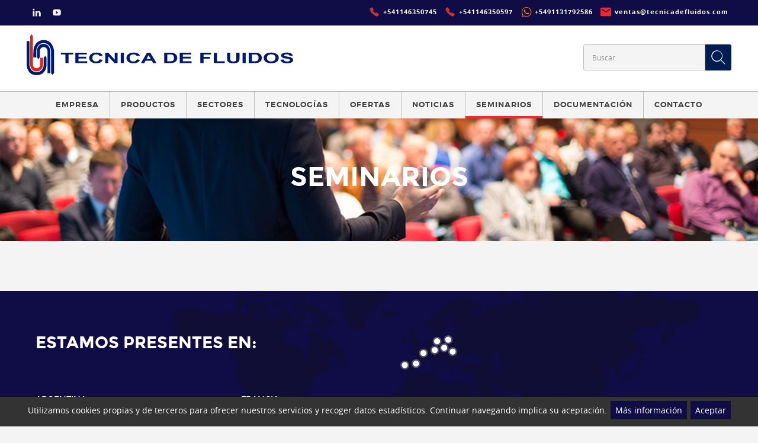

--- FILE ---
content_type: text/html; charset=UTF-8
request_url: https://www.tecnicadefluidos.com/seminarios
body_size: 8012
content:

<!DOCTYPE html>
<html lang="es">

<head>

	<meta charset="UTF-8">
<meta content="width=device-width, initial-scale=1.0, minimum-scale=1" name="viewport">
<base href="https://www.tecnicadefluidos.com" />

<link rel="canonical" href="https://www.tecnicadefluidos.com/seminarios" />

<link rel="alternate" href="https://www.tecnicadefluidos.com/seminarios" hreflang="es-ar" />
<link rel="alternate" href="https://www.tecnicadefluidos.com/seminarios" hreflang="es-bo" />
<link rel="alternate" href="https://www.tecnicadefluidos.com/seminarios" hreflang="es-py" />
<link rel="alternate" href="https://www.tecnicadefluidos.com/seminarios" hreflang="es-uy" />

<link rel="apple-touch-icon" sizes="180x180" href="/apple-touch-icon.png">
<link rel="icon" type="image/png" sizes="32x32" href="/favicon-32x32.png">
<link rel="icon" type="image/png" sizes="16x16" href="/favicon-16x16.png">
<link rel="manifest" href="/manifest.json">
<link rel="mask-icon" href="/safari-pinned-tab.svg">
<meta name="theme-color" content="#ffffff">

<title>Seminarios sobre bombas | Técnica de Fluidos</title>
<meta name="keywords" content="" />
<meta name="description" content="En esta sección encontrarás información sobre los seminarios que en Técnica de Fluidos organizamos sobre temas relacionados con los equipos de bombeo" />

<!-- Metas Open Graph -->
<link rel="image_src" href="https://www.tecnicadefluidos.com//share.jpg" />
<meta property="og:image" content="https://www.tecnicadefluidos.com//share.jpg"/>
<meta property="og:image:type" content="image/jpeg" />
<meta property="og:image:width" content="200" />
<meta property="og:image:height" content="200" />
<meta property="og:url" content="https://www.tecnicadefluidos.com/seminarios" />
<meta property="og:title" content="Seminarios sobre bombas | Técnica de Fluidos" />
<meta property="og:description" content="En esta sección encontrarás información sobre los seminarios que en Técnica de Fluidos organizamos sobre temas relacionados con los equipos de bombeo" />

<!-- Metas Facebook -->

<!-- Twitter Card data -->
<meta name="twitter:title" content="Seminarios sobre bombas | Técnica de Fluidos">
<meta name="twitter:description" content="En esta sección encontrarás información sobre los seminarios que en Técnica de Fluidos organizamos sobre temas relacionados con los equipos de bombeo">
<meta name="twitter:image" content="https://www.tecnicadefluidos.com//share.jpg">

<link href="css/layout.min.css" rel="stylesheet" type="text/css" media="screen" />
<link href="css/print.css" rel="stylesheet" media="print">
<link href="css/utils/lite-yt-embebed.css" rel="stylesheet" type="text/css" />

<script src="js/jquery-3.1.1.min.js" type="text/javascript"></script>
<script src="js/functions.js" type="text/javascript"></script> <!-- Cargamos nuestros scripts generales -->

<!--[if lt IE 9]>
    <script src="js/html5.js"></script>
<![endif]-->

<script type='text/javascript' src='//platform-api.sharethis.com/js/sharethis.js#property=5accdd3e3368f4001495b6b7&product=social-ab' async='async'></script>


<!-- Google Tag Manager -->
<script>(function(w,d,s,l,i){w[l]=w[l]||[];w[l].push({'gtm.start':
new Date().getTime(),event:'gtm.js'});var f=d.getElementsByTagName(s)[0],
j=d.createElement(s),dl=l!='dataLayer'?'&l='+l:'';j.async=true;j.src=
'https://www.googletagmanager.com/gtm.js?id='+i+dl;f.parentNode.insertBefore(j,f);
})(window,document,'script','dataLayer','GTM-P5CPFKV');</script>
<!-- End Google Tag Manager -->

<script type="application/ld+json">
{
    "@context": "http://schema.org",
    "@type": "WebSite",
    "url": "https://www.tecnicadefluidos.com",
    "potentialAction": {
        "@type": "SearchAction",
        "target": "https://www.tecnicadefluidos.com/resultado-busqueda?keywords={search_term_string}",
        "query-input": "required name=search_term_string"
    }
}
</script>
    <script src="https://www.google.com/recaptcha/api.js" async defer></script>

<!-- Global site tag (gtag.js) - Google Ads: 605871467 -->
<script async src="https://www.googletagmanager.com/gtag/js?id=AW-605871467"></script> 
<script> window.dataLayer = window.dataLayer || []; function gtag(){dataLayer.push(arguments);} gtag('js', new Date()); gtag('config', 'AW-605871467'); </script> 
</head>

<body class="es noticias">


<!-- Google Tag Manager (noscript) -->
<noscript><iframe src="https://www.googletagmanager.com/ns.html?id=GTM-P5CPFKV"
height="0" width="0" style="display:none;visibility:hidden"></iframe></noscript>
<!-- End Google Tag Manager (noscript) -->


	<div id="cookies_msg_subwrapper">
       Utilizamos cookies propias y de terceros para ofrecer nuestros servicios y recoger datos estadísticos. Continuar navegando implica su aceptación.       <a href="cookies" title="política de cookies">Más información</a>
       <span id="cookies" class="cookies_msg_button" >Aceptar</span>
    </div>


<header>

<!-- Logo -->
<div id="logo-wrapper">
	<div class="container">
    	<div id="logo">
			<a href="index.html" title="Un solo proveedor para múltiples soluciones">
				<img src="images/logos/logo.svg" alt="Un solo proveedor para múltiples soluciones" loading="eager" fetchpriority="high" />
			</a>
		</div>
	</div>
</div>
<!-- Logo -->


<!-- Main navigation -->
<div id="main-navigation">

	<span class="menu-icon"></span>

	<div class="main-navigation-content">

		<div class="container">
		
			<div class="phone visible-md-block visible-lg-block">
				<ul class="list-inline">
					<li><a href="tel:+541146350745
"><span class="icon-phone">+541146350745
</span></a></li>
					<li><a href="tel:+541146350597"><span class="icon-phone">+541146350597</span></a></li>
					<li><a href="https://wa.me/+5491131792586" class="icon-whatsapp">+5491131792586<span></span></a></li>
					<li><a href="mailto:ventas@tecnicadefluidos.com?subject=Solicitud%20de%20Información%20-%20Web%20Técnica%20de%20Fluidos"><span class="icon-email">ventas@tecnicadefluidos.com</span></a></li>
				</ul>
			</div>

			<form action="resultado-busqueda" method="get" id="search-form" class="col-xs-12 col-sm-6 col-md-4 nopadding"> 
			    <input name="keywords" id="keywords" type="text" placeholder="Buscar"/>
			    <input type="submit" value="Buscar">
			</form> 

		</div>

		<nav id="nav"><ul>   	

   	<li class="toggleMobile ">
		<span>Empresa</span>
		<ul class="megamenu">
			
<li class="tab-btn "><a href="empresa-tecnica-de-fluidos" title="Un solo proveedor para múltiples soluciones">Técnica de Fluidos</a></li>

<li class="teb-btn "><a href="servicios" title="SAT">Servicios</a></li>


<li class="tab-btn "><a href="especialistas" title="productores de bombas neumáticas">Compromiso</a></li>
<li class="tab-btn "><a href="historia-tecnica-de-fluidos" title="Expertos bombas industriales">Historia</a></li>
<li class="tab-btn "><a href="empresa-tdf-group" title="especialistas en bombas sanitarias">TDF Group</a></li>
<li class="tab-btn "><a href="trabajar-en-tecnica-de-fluidos" title="Trabaje con nosotros">Empleo</a></li>
		</ul>
   	</li>

	<li class="toggleMobile ">
		<span>Productos</span>
		<ul class="megamenu">
			<li>
				<a href="equipos-bombas-industriales-fluidos"  title="Productos por marca | TDF Latinoamérica">Productos</a>
			</li>
			<li><a href="equipos-de-bombeo-por-marca-c-5-es" title="Equipos de bombeo">Equipos de bombeo</a><ul class="clearfix"><li><a href="bombas-dosificadoras-sturdos-c-107-es" title="STURDOS">STURDOS</a></li><li><a href="bombas-boulton-pumps-c-103-es" title="Boulton pumps">Boulton pumps</a></li><li><a href="bombas-ac-fire-c-93-es" title="AC FIRE">AC FIRE</a></li><li><a href="bombas-albin-c-82-es" title="ALBIN">ALBIN</a></li><li><a href="bombas-aldrich-c-99-es" title="ALDRICH">ALDRICH</a></li><li><a href="bombas-almatec-c-12-es" title="ALMATEC">ALMATEC</a></li><li><a href="bombas-blackmer-c-87-es" title="BLACKMER">BLACKMER</a></li><li><a href="bombas-fg-c-101-es" title="FG">FG</a></li><li><a href="bombas-flojet-c-17-es" title="FLOJET">FLOJET</a></li><li><a href="bombas-flygt-c-95-es" title="FLYGT">FLYGT</a></li><li><a href="bombas-gea-c-86-es" title="GEA">GEA</a></li><li><a href="bombas-peristalticas-hygiaflex-c-84-es" title="HYGIAFLEX">HYGIAFLEX</a></li><li><a href="bombas-jabsco-c-64-es" title="JABSCO">JABSCO</a></li><li><a href="bombas-jung-c-59-es" title="JUNG">JUNG</a></li><li><a href="bombas-lowara-c-74-es" title="LOWARA">LOWARA</a></li><li><a href="bombas-lutz-c-22-es" title="LUTZ">LUTZ</a></li><li><a href="bombas-pan-world-c-23-es" title="PAN WORLD">PAN WORLD</a></li><li><a href="bombas-pleuger-c-98-es" title="PLEUGER">PLEUGER</a></li><li><a href="bombas-seepex-c-85-es" title="SEEPEX">SEEPEX</a></li><li><a href="bombas-stursan-c-100-es" title="STURSAN">STURSAN</a></li><li><a href="bombas-varisco-c-28-es" title="VARISCO">VARISCO</a></li><li><a href="bombas-wilden-c-13-es" title="WILDEN">WILDEN</a></li></ul>
					</li><li><a href="bombas-cierres-mecanicos-c-105-es" title="Sellos o Cierres Mecánicos">Sellos o Cierres Mecánicos</a><ul class="clearfix"><li><a href="accesorios-stramek-c-9-es" title="STRAMEK">STRAMEK</a></li></ul>
					</li><li><a href="mezcladores-por-marca-c-83-es" title="Mezcladores">Mezcladores</a><ul class="clearfix"><li><a href="mezcladores-sturmix-c-97-es" title="STURMIX">STURMIX</a></li></ul>
					</li><li><a href="sistemas-por-marca-c-8-es" title="Sistemas">Sistemas</a><ul class="clearfix"><li><a href="modulos-dice-c-91-es" title="DICE">DICE</a></li><li><a href="tdf-systems-c-92-es" title="TDF SYSTEMS">TDF SYSTEMS</a></li><li><a href="sistemas-wedeco-c-94-es" title="WEDECO">WEDECO</a></li></ul>
					</li><li><a href="accesorios-por-marca-c-78-es" title="Accesorios">Accesorios</a><ul class="clearfix"><li><a href="accesorios-amortiguadores-c-81-es" title="AMORTIGUADORES">AMORTIGUADORES</a></li><li><a href="accesorios-gea-c-11-es" title="GEA">GEA</a></li></ul>
					</li><li><a href="compresores-por-marca-c-88-es" title="Compresores">Compresores</a></li><li><a href="filtracion-por-marca-c-7-es" title="Filtración">Filtración</a><ul class="clearfix"><li><a href="filtracion-hiflux-c-102-es" title="HiFlux">HiFlux</a></li><li><a href="equipos-de-filtracion-tefsa-c-104-es" title="Tefsa">Tefsa</a></li><li><a href="bombas-tdf-systems-c-55-es" title="TDF SYSTEMS">TDF SYSTEMS</a></li><li><a href="filtros-sturfilters-c-51-es" title="STURFILTERS">STURFILTERS</a></li></ul>
					</li><li><a href="instrumentacion-por-marca-c-6-es" title="Instrumentación">Instrumentación</a><ul class="clearfix"><li><a href="bombas-barksdale-c-44-es" title="BARKSDALE">BARKSDALE</a></li><li><a href="instrumentacion-flygt-c-96-es" title="FLYGT">FLYGT</a></li><li><a href="bombas-gea-diessel-c-38-es" title="GEA DIESSEL">GEA DIESSEL</a></li><li><a href="bombas-lutz-c-63-es" title="LUTZ">LUTZ</a></li></ul>
					</li>		</ul>
	</li>

	<li class="toggleMobile ">
		<span>Sectores</span>
		<ul class="megamenu">
			<li>
				<a href="bombas-industriales-sector-industrial" title="Productos por aplicación | TDF Latinoamérica">Sectores</a>
			</li>
			<li><a href="bombas-para-tratamiento-de-aguas-s-1-es" title="Tratamiento de aguas">Tratamiento de aguas</a><ul class="clearfix"><li><a href="bombas-ingenierias-de-aguas-s-27-es" title="Ingenierías de aguas">Ingenierías de aguas</a></li><li><a href="bombas-edar-s-9-es" title="EDAR">EDAR</a></li><li><a href="bombas-etap-s-24-es" title="ETAP">ETAP</a></li><li><a href="bombas-desalinizadoras-s-23-es" title="Desalinizadoras">Desalinizadoras</a></li><li><a href="bombas-gestion-de-residuos-s-25-es" title="Gestión de residuos">Gestión de residuos</a></li><li><a href="bombas-hoteles-balnearios-s-26-es" title="Hoteles y balnearios">Hoteles y balnearios</a></li><li><a href="bombas-piscinas-spa-s-28-es" title="Piscinas y Spa">Piscinas y Spa</a></li></ul>
					</li><li><a href="bombas-alta-presion-para-industria-s-2-es" title="Industria">Industria</a><ul class="clearfix"><li><a href="bombas-quimica-s-29-es" title="Química">Química</a></li><li><a href="bombas-pinturas-tintas-s-30-es" title="Pinturas y tintas">Pinturas y tintas</a></li><li><a href="bombas-papel-carton-s-31-es" title="Papel y cartón">Papel y cartón</a></li><li><a href="bombas-terminales-quimicos-s-32-es" title="Terminales químicos">Terminales químicos</a></li><li><a href="bombas-ingenierias-instalaciones-s-33-es" title="Ingenierías e instalaciones">Ingenierías e instalaciones</a></li><li><a href="bombas-ceramica-s-34-es" title="Cerámica">Cerámica</a></li><li><a href="bombas-tratamiento-de-superficie-s-35-es" title="Tratamiento de superficie">Tratamiento de superficie</a></li><li><a href="bombas-agricultura-s-36-es" title="Agricultura">Agricultura</a></li><li><a href="bombas-detergentes-productos-del-hogar-s-37-es" title="Detergentes y productos del hogar">Detergentes y productos del hogar</a></li><li><a href="bombas-automocion-s-38-es" title="Automoción ">Automoción </a></li></ul>
					</li><li><a href="bombas-sanitarias-para-alimentacion-cosmetica-s-3-es" title="Alimentación y Cosmética">Alimentación y Cosmética</a><ul class="clearfix"><li><a href="bombas-azucares-derivados-s-10-es" title="Azúcares y derivados">Azúcares y derivados</a></li><li><a href="bombas-cosmetica-s-11-es" title="Cosmética">Cosmética</a></li><li><a href="bombas-dispensing-bebidas-s-12-es" title="Dispensing bebidas">Dispensing bebidas</a></li><li><a href="bombas-mataderos-carnicas-s-13-es" title="Mataderos y cárnicas">Mataderos y cárnicas</a></li><li><a href="bombas-platos-preparados-s-14-es" title="Platos preparados">Platos preparados</a></li><li><a href="bombas-vinos-licores-s-15-es" title="Vinos y licores">Vinos y licores</a></li></ul>
					</li><li><a href="bombas-neumaticas-para-farmacia-laboratorios-s-4-es" title="Farmacia y Laboratorios">Farmacia y Laboratorios</a><ul class="clearfix"><li><a href="bombas-biotecnologia-s-16-es" title="Biotecnología">Biotecnología</a></li><li><a href="bombas-farmacia-s-17-es" title="Farmacia">Farmacia</a></li><li><a href="bombas-laboratorios-s-18-es" title="Laboratorios">Laboratorios</a></li><li><a href="bombas-universidades-s-19-es" title="Universidades">Universidades</a></li></ul>
					</li><li><a href="motobombas-pioneer-para-construccion-mineria-s-5-es" title="Construcción y Minería">Construcción y Minería</a><ul class="clearfix"><li><a href="bombas-obra-civil-s-43-es" title="Obra civil">Obra civil</a></li><li><a href="bombas-minas-s-44-es" title="Minas">Minas</a></li><li><a href="bombas-emergencia-s-45-es" title="Emergencia">Emergencia</a></li><li><a href="bombas-municipal-s-46-es" title="Municipal">Municipal</a></li><li><a href="bombas-portuaria-s-47-es" title="Portuaria">Portuaria</a></li></ul>
					</li><li><a href="bombas-dosificadoras-oem-s-6-es" title="OEM">OEM</a><ul class="clearfix"><li><a href="bombas-pulverizacion-vehiculos-s-48-es" title="Pulverización y vehículos">Pulverización y vehículos</a></li><li><a href="bombas-maquinaria-industrial-s-49-es" title="Maquinaria industrial">Maquinaria industrial</a></li><li><a href="bombas-limpieza-de-piezas-s-50-es" title="Limpieza de piezas">Limpieza de piezas</a></li></ul>
					</li><li><a href="bombas-filtracion-industrial-s-8-es" title="Oil and Gas">Oil and Gas</a><ul class="clearfix"><li><a href="bombas-petroleo-derivados-s-39-es" title="Petróleo y derivados">Petróleo y derivados</a></li><li><a href="bombas-biocarburantes-s-40-es" title="Biocarburantes">Biocarburantes</a></li><li><a href="bombas-energia-s-41-es" title="Energía">Energía</a></li><li><a href="bombas-biomasa-biogas-s-42-es" title="Biomasa, Biogás">Biomasa, Biogás</a></li></ul>
					</li>					
		</ul>
	</li>

	<li class="toggleMobile ">
		<span>Tecnologías</span>
		<ul class="megamenu">
			<li>
				<a href="alta-tecnologia-bombas-industriales" title="Productos por tipo | TDF Latinoamérica">Tecnologías</a>
			</li>
			<li><a href="bombas-centrifugas-por-tipo-t-1-es" title="Bombas centrifugas">Bombas centrifugas</a><ul class="clearfix"><li><a href="bombas-centrifugas-metalicas-t-9-es" title="Bombas centrífugas metálicas">Bombas centrífugas metálicas</a></li><li><a href="bombas-centrifugas-no-metalicas-t-10-es" title="Bombas centrífugas no metálicas">Bombas centrífugas no metálicas</a></li><li><a href="bombas-centrifugas-sumergibles-t-63-es" title="Bombas centrifugas sumergibles">Bombas centrifugas sumergibles</a></li><li><a href="bombas-centrifugas-autoaspirantes-t-8-es" title="Bombas centrífugas autoaspirantes">Bombas centrífugas autoaspirantes</a></li><li><a href="bombas-centrifugas-contra-incendios-t-76-es" title="Bombas centrífugas contra incendios">Bombas centrífugas contra incendios</a></li><li><a href="bombas-centrifugas-de-proceso-t-69-es" title="Bombas centrífugas de proceso">Bombas centrífugas de proceso</a></li></ul>
					</li><li><a href="bombas-volumetricas-por-tipo-t-2-es" title="Bombas volumétricas">Bombas volumétricas</a><ul class="clearfix"><li><a href="bombas-lobulares-t-17-es" title="Bombas lobulares">Bombas lobulares</a></li><li><a href="bombas-neumaticas-t-19-es" title="Bombas neumáticas">Bombas neumáticas</a></li><li><a href="bombas-peristalticas-t-20-es" title="Bombas peristálticas">Bombas peristálticas</a></li><li><a href="bombas-de-cavidad-progresiva-t-16-es" title="Bombas de cavidad progresiva">Bombas de cavidad progresiva</a></li><li><a href="bombas-de-engranajes-t-11-es" title="Bombas de engranajes">Bombas de engranajes</a></li><li><a href="bombas-de-husillo-por-tipo-t-12-es" title="Bombas de husillo">Bombas de husillo</a></li><li><a href="bombas-de-impulsor-flexible-t-13-es" title="Bombas de impulsor flexible">Bombas de impulsor flexible</a></li><li><a href="bombas-de-membrana-t-61-es" title="Bombas de membrana">Bombas de membrana</a></li><li><a href="bombas-de-paletas-deslizantes-t-70-es" title="Bombas de paletas deslizantes">Bombas de paletas deslizantes</a></li><li><a href="bombas-de-piston-por-tipo-t-78-es" title="Bombas de pistón">Bombas de pistón</a></li></ul>
					</li><li><a href="bombas-dosificadoras-por-tipo-t-3-es" title="Bombas dosificadoras">Bombas dosificadoras</a><ul class="clearfix"><li><a href="bombas-peristalticas-t-30-es" title="Bombas peristálticas">Bombas peristálticas</a></li><li><a href="bombas-de-membrana-t-31-es" title="Bombas de membrana">Bombas de membrana</a></li><li><a href="bombas-de-membrana-hidraulica-t-33-es" title="Bombas de membrana hidráulica ">Bombas de membrana hidráulica </a></li><li><a href="bombas-de-piston-por-tipo-t-64-es" title="Bombas de pistón">Bombas de pistón</a></li><li><a href="complementos-para-dosificacion-t-73-es" title="Complementos para dosificación">Complementos para dosificación</a></li></ul>
					</li><li><a href="mezcladores-por-tipo-t-65-es" title="Mezcladores">Mezcladores</a></li><li><a href="sistemas-por-tipo-t-7-es" title="Sistemas">Sistemas</a><ul class="clearfix"><li><a href="modulos-de-dosificacion-t-75-es" title="Módulos de dosificación">Módulos de dosificación</a></li><li><a href="sistemas-integrales-t-74-es" title="Sistemas integrales">Sistemas integrales</a></li></ul>
					</li><li><a href="estanqueidad-por-tipo-t-6-es" title="Estanqueidad">Estanqueidad</a><ul class="clearfix"><li><a href="bombas-cierres-de-componentes-t-39-es" title="Cierres de componentes">Cierres de componentes</a></li><li><a href="bombas-cartucho-ingenieria-t-48-es" title="Cartucho e ingeniería">Cartucho e ingeniería</a></li><li><a href="bombas-empaquetadura-trenzada-t-59-es" title="Empaquetadura trenzada">Empaquetadura trenzada</a></li><li><a href="bombas-sistemas-de-apoyo-componentes-t-55-es" title="Sistemas de apoyo y componentes">Sistemas de apoyo y componentes</a></li></ul>
					</li><li><a href="accesorios-por-tipo-t-34-es" title="Accesorios">Accesorios</a><ul class="clearfix"><li><a href="amortiguadores-de-pulsaciones-bombas-neumaticas-t-35-es" title="Amortiguadores de pulsaciones">Amortiguadores de pulsaciones</a></li><li><a href="cabezales-de-limpieza-t-62-es" title="Cabezales de limpieza">Cabezales de limpieza</a></li><li><a href="valvulas-t-67-es" title="Válvulas higiénicas y asépticas">Válvulas higiénicas y asépticas</a></li></ul>
					</li><li><a href="compresores-por-tipo-t-71-es" title="Compresores">Compresores</a><ul class="clearfix"><li><a href="compresores-reciprocantes-para-gases-t-72-es" title="Compresores reciprocantes para gases">Compresores reciprocantes para gases</a></li></ul>
					</li><li><a href="filtracion-por-tipo-t-4-es" title="Filtración">Filtración</a><ul class="clearfix"><li><a href="bombas-filtros-auto-limpiantes-t-21-es" title="Filtros auto-limpiantes">Filtros auto-limpiantes</a></li><li><a href="bombas-filtros-consumibles-t-22-es" title="Filtros consumibles">Filtros consumibles</a></li><li><a href="filtros-especiales-bombas-t-23-es" title="Filtros especiales">Filtros especiales</a></li></ul>
					</li><li><a href="instrumentacion-por-tipo-t-5-es" title="Instrumentación">Instrumentación</a><ul class="clearfix"><li><a href="analisis-bombas-t-25-es" title="Análisis">Análisis</a></li><li><a href="bombas-caudal-t-26-es" title="Caudal">Caudal</a></li><li><a href="nivel-presion-bombas-t-27-es" title="Nivel">Nivel</a></li><li><a href="presion-bombas-t-28-es" title="Presión">Presión</a></li></ul>
					</li>					
		</ul>
	</li>

	<li class="toggleMobile ">
		<span>Ofertas</span>
		<ul class="megamenu">
			<li>
				<a href="ofertas" title="Productos en promoción | TDF Latinoamérica">Ofertas</a>
			</li>
			<li><a href="ofertas-nuevas" title="Ofertas nuevo">Nuevo</a></li>
			<li><a href="productos-segunda-mano" title="Ofertas segunda mano">Segunda mano</a></li>
		</ul>
	</li>

	<li ><a href="noticias" title="Últimas novedades | TDF Latinoamérica">Noticias</a>
		<ul style="display:none;">
			
<li class="tab-btn "><a href="noticias" title="Noticias Técnica de Fluidos">Noticias</a></li>
<li class="tab-btn "><a href="eventos" title="Eventos">Eventos</a></li>
<li class="tab-btn "><a href="videos" title="Videos TDF">Videos</a></li>
		</ul>
	</li>
		
	<li class="current"><a href="seminarios" title="Cronograma de capacitaciones | TDF Latinoamérica">Seminarios</a></li>

	<li class="toggleMobile ">
		<span>Documentación</span>
		<ul class="megamenu">
			<li><a href="documentacion" title="Documentación">Documentación</a></li>
			
			<li><a href="boulton-pumps-it-29-es" title="BOULTON PUMPS">BOULTON PUMPS</a></li>		



					</ul>
	</li>

	<li ><a href="contacto" title="Asesoramiento técnico | TDF Latinoamérica">Contacto</a></li></ul></nav>

		<div class="social-container">
			<div class="container">
				
				<!-- Social -->
				<div id="social">
					<ul class="iconsocial">
	<li><a href="https://www.linkedin.com/company/tecnicadefluidos" title="Linkedin Técnica de Fluidos" target="_blank" class="icon-linkedin"></a></li><li><a href="https://www.youtube.com/channel/UCc0l7ptVJ3t5afsHb4JgSzQ?view_as=subscriber" title="Youtube Técnica de Fluidos" target="_blank" class="icon-youtube"></a></li></ul>
				</div>
				<!-- End Social -->

			</div>
		</div>
	</div>
</div>
<!-- Main navigation -->

</header>

<div class="generalContent">

<section class="page-title page-seminarios">
	<div class="container">
		<h1 class="text-center">Seminarios</h1>
	</div>
</section>

<section class="container">
	<div class="newslist row">
		<ul>
				</ul>
        
		
	</div>

</section>

<script type="application/ld+json">
{
  "@context":"http://schema.org",
  "@type":"ItemList",
  "itemListElement":[
      ]
}
</script>

<div class="block1 footer-mapa">
    <div class="container">
        <div class="row">
            <div class="col-xs-12 col-sm-12 col-md-7">
                <h2>ESTAMOS PRESENTES EN:</h2>
                <div class="row">
                    <div class="col-xs-6 col-sm-6 col-md-6">
                        <ul class="list-unstyled">
<ul class="list-unstyled">
<li><a href="/" target="_blank">ARGENTINA</a></li>
<li><a href="/" target="_blank">BOLIVIA</a></li>
<li><a href="/" target="_blank">PARAGUAY</a></li>
<li><a href="/" target="_blank">URUGUAY</a></li>
<li><a href="https://www.tecnicafluidos.es/" target="_blank">ALEMANIA</a></li>
<li><a href="https://www.tecnicafluidos.es/" target="_blank">ESPAÑA</a></li>
<li><a href="https://tecnicadefluidos.com.br/" target="_blank" title="BRASIL">BRASIL</a></li>
</ul>
</ul>                    </div>
                    <div class="col-xs-6 col-sm-6 col-md-6">
                        <ul class="list-unstyled">
<ul class="list-unstyled">
<li><a href="https://www.techniquesfluides.fr/" target="_blank">FRANCIA</a></li>
<li><a href="https://www.tajfunpoland.pl/" target="_blank">POLONIA</a></li>
<li><a href="https://www.tdfportugal.pt/" target="_blank">PORTUGAL</a></li>
<li><a href="http://tdfczech.cz/" target="_blank">CHEQUIA</a></li>
<li><a href="http://www.tdfpompe.ro/" target="_blank" title="RUMANIA">RUMANIA</a></li>
<li><a href="https://www.almatechnik-tdf.ch/" target="_blank">SUIZA</a></li>
<li><a href="http://www.tdfslovakia.sk/">ESLOVAQUIA</a></li>
</ul>
</ul>
<div id="gtx-trans" style="position: absolute; left: 120px; top: 9px;">
<div class="gtx-trans-icon"></div>
</div>                    </div>
                </div>
            </div>
        </div>
    </div>
</div>
<footer id="footer">

    <div class="container">
        <div class="row">
            <div class="col-xs-12 col-sm-12 col-md-3 m-b-15">
                <ul class="contact-list">
                    <li>
                        <h3>TDF Argentina</h3>
                        Polo Industrial Ezeiza<br />Puentes del Inca 2450<br />U.F. 5023 (1806) Tristán Suárez - Ezeiza<br />Tel: (+54) 11 4635 0745<br /><a href="mailto:ventas@tecnicadefluidos.com">ventas@tecnicadefluidos.com</a><br /><a href="http://www.tecnicadefluidos.com">www.tecnicadefluidos.com</a><br />L-V:8:00–12:30, 13:30–17:00<br>
                        <a href="https://goo.gl/maps/q6V5doRmB2A2" class="icon-gmapmarker_b" target="_blank">Google Maps</a>
                    </li>
                </ul>
            </div>
            <div class="col-xs-12 col-sm-12 col-md-3 m-b-15">
                <ul class="contact-list">
                    <li>
                        <h3>TDF Bolivia</h3>
                        <span>Ballivián 1456 - </span><span>Ed. Cervantes M.2 Of.2</span><br /><span>La Paz (Bolivia)</span><br /><span>T: (+591) 2 214 5194</span><br /><a href="mailto:bolivia@tecnicadefluidos.com">bolivia@tecnicadefluidos.com</a><br /><a href="http://www.tecnicadefluidos.com">www.tecnicadefluidos.com</a><br />L-V: 8:30–12:30, 13:30–17:30<br>
                        <a href="https://goo.gl/maps/XrDU9DmH2KB2" class="icon-gmapmarker_b" target="_blank">Google Maps</a>
                    </li>

                </ul>
            </div>
            <div class="col-xs-12 col-sm-12 col-md-3 m-b-15">
                <ul class="contact-list">
                    <li>
                        <h3>TDF Uruguay</h3>
                        Mariscala 1950 esq. Av. Italia<br /><span>Montevideo (Uruguay)</span><br /><span>T: (+598) 2 613 1365</span><br /><a href="mailto:uruguay@tecnicadefluidos.com">uruguay@tecnicadefluidos.com</a><br /><a href="http://www.tecnicadefluidos.com">www.tecnicadefluidos.com</a><br />L-V: 8:30–17:30<br>
                        <a href="https://goo.gl/maps/y9d2wnAUt92ibxmT6" class="icon-gmapmarker_b" target="_blank">Google Maps</a>
                    </li>
                </ul>
            </div>
            <div class="col-xs-12 col-sm-12 col-md-3 m-b-15">
                <ul class="contact-list">
                    <li>
                        <h3>TDF Paraguay</h3>
                        <span>Álamos C/ Av. Gral. Brítez Borges. B° Molino Luque - Paraguay</span><br />T: (+595) 21 328 2601<a href="mailto:paraguay@grupoboulton.com"><br /></a><a href="mailto:paraguay@tecnicadefluidos.com">paraguay@tecnicadefluidos.com</a><br /><a href="http://www.tecnicadefluidos.com">www.tecnicadefluidos.com</a><br />L-V: 8:30–12:30, 13:30–17:00<br>
                        <a href="https://goo.gl/maps/FF6qjihWDEJ2" class="icon-gmapmarker_b" target="_blank">Google Maps</a>
                    </li>
                </ul>
            </div>
            <div class="col-xs-12 col-sm-12 col-md-3 m-b-15">
                <ul class="contact-list">
                    <li>
                        <h3>TDF BRASIL</h3>
                        Alameda Terracota, 185 - Conjunto 803 - Cerâmica, <br />São Caetano do Sul - SP, 09531-190, Brasil<br /><span>T: +55 (11) 5200-3550</span><br /><a href="mailto:vendasbrasil@tecnicadefluidos.com.br">vendasbrasil@tecnicadefluidos.com.br</a><a href="mailto:vendasbrasil@tecnicadefluidos.com.br"><br /></a><a href="http://www.tecnicadefluidos.com.br">www.tecnicadefluidos.com.br</a><br /><span>L-V: 8:00–18:00</span><br>
                        <a href="EMPRESA_TDFGROUP_BRASIL_URL" class="icon-gmapmarker_b" target="_blank">Google Maps</a>
                    </li>
                </ul>
            </div>
        </div>
        <div class="row">
            <div class="col-xs-12 col-sm-12 col-md-12 text-center">
                <br>Horario: Lunes a Viernes - 8:00 a 12:30 y 13:30 a 17:00            </div>
        </div>

        <div class="row info">

            <div class="col-xs-12 col-sm-12 col-md-8">
                <ul class="list-inline info-list">
                    <li>Técnica de Fluidos</li>
                                                
                    <li><a href="nota-legal"
                            title="Nota Legal">Nota Legal</a></li>
					<li><a href="politica-calidad" title="Política de calidad">Política de calidad</a></li>
					<li><a href="politica-privacidad" title="Política de Privacidad">Política de Privacidad</a></li>
					<li><a href="https://trabaja-con-nosotros.factorialhr.com/complaints" title="Complaints" target="_blank" rel="nofollow noreferrer">Complaints</a></li>
                </ul>
                <div class="m-t-20">
                    <a href="downloads/certificado-9001_2024.pdf" target="_blank" class="inline-block max-w-250">
                        <img src="images/branding/TR-Testmark_9000016017_EN_CMYK_with-QR-Code.png" alt="Alberto Maestre Hoffmann, Director General de Técnica de Fluidos" class="img-responsive max-w-250">
                    </a>
                </div>

            </div>

            <div id="social-footer" class="col-xs-12 col-sm-12 col-md-4">
                <ul class="iconsocial">
	<li><a href="https://www.linkedin.com/company/tecnicadefluidos" title="Linkedin Técnica de Fluidos" target="_blank" class="icon-linkedin"></a></li><li><a href="https://www.youtube.com/channel/UCc0l7ptVJ3t5afsHb4JgSzQ?view_as=subscriber" title="Youtube Técnica de Fluidos" target="_blank" class="icon-youtube"></a></li></ul>
            </div>

        </div>
    </div>


    
</footer>

</div>
<!-- end generalContent --></body>
</html>


--- FILE ---
content_type: image/svg+xml
request_url: https://www.tecnicadefluidos.com/images/icons/social24_youtube_w.svg
body_size: 270
content:
<svg id="Capa_1" data-name="Capa 1" xmlns="http://www.w3.org/2000/svg" width="24" height="24" viewBox="0 0 24 24"><title>social24</title><path d="M18.78,12c0,5.52-1.26,5.27-6.78,5.27S5.22,17.52,5.22,12,6.47,6.73,12,6.73,18.78,6.48,18.78,12Zm-4.62-.19L11.05,9.89c-.23-.15-.41,0-.41.24v3.74c0,.28.18.39.41.24l3.11-1.92a.22.22,0,0,0,0-.38Z" style="fill:#f4f4f4"/></svg>

--- FILE ---
content_type: application/javascript
request_url: https://www.tecnicadefluidos.com/js/functions.js
body_size: 1146
content:
$(document).ready(function () {
    $(".embed-responsive iframe").addClass("embed-responsive-item");
});
$.fn.equalCols = function () {
    var tallestHeight = 0;
    $(this).css("padding-bottom", "0");
    $(this).each(function () {
        var thisHeight = $(this).height();
        if (thisHeight > tallestHeight) {
            tallestHeight = thisHeight;
        }
    });
    $(this).css("height", tallestHeight);
};
$(function () {
    $("a[href*='#']").click(function () {
        if (location.pathname.replace(/^\//, "") == this.pathname.replace(/^\//, "") && location.hostname == this.hostname) {
            var t = $(this.hash);
            if (((t = (t.length && t) || $("[name=" + this.hash.slice(1) + "]")), t.length)) {
                var a = t.offset().top;
                return $("html,body").animate({ scrollTop: a }, 500);
            }
        }
    });
});
$(document).ready(function () {
    if ($("header").css("position") == "fixed") {
        $(window).scroll(function () {
            var headerHeight = $("header").height();
            if ($(window).scrollTop() >= headerHeight / 2) {
                $("header").addClass("fixed");
                $("#logo").addClass("fixed");
                $("#language-nav").addClass("fixed");
            }
            if ($(window).scrollTop() < headerHeight / 2) {
                $("header").removeClass("fixed");
                $("#logo").removeClass("fixed");
                $("#language-nav").removeClass("fixed");
            }
        });
    }
    $(".tab-btn").click(function () {
        $(this).addClass("active");
        $(this).siblings().removeClass("active");
        var $data = $(this).attr("data");
        $($data).addClass("active");
        $($data).siblings().removeClass("active");
    });
    var items = $("standardslider-full, .mainslider-full").find(".item");
    items.each(function () {
        var item = $(this);
        $(this).css("background-image", "url(" + item.find("img").attr("src") + ")");
        $(this).css("background-size", "cover");
        item.find("img").hide();
    });
    $("#cookies").click(function () {
        document.cookie = "accept_cookies=yes; expires=Fri, 31 Dec 9999 23:59:59 GMT";
        $("#cookies_msg_subwrapper").hide();
        $('#mobile-bottom-icon').css('bottom', '20px');
        $('#mobile-bottom-icon2').css('bottom', '90px');
    });

    if ($("#cookies_msg_subwrapper").is(":visible")) {
        $('#mobile-bottom-icon').css('bottom', '120px');
        $('#mobile-bottom-icon2').css('bottom', '200px');
    }

    $(".menu-icon").click(function () {
        $(this).toggleClass("open");
        $("#main-navigation").toggleClass("open");
        if ($(".main-navigation-content").css("visibility") == "hidden") {
            $("#main-navigation").append('<span class="lightbox"></span>');
            $("#main-navigation .lightbox").animate({ opacity: 0.8 }, "fast");
        } else {
            $("#main-navigation .lightbox").remove();
        }
    });
    $(".toggle").click(function () {
        var $this = $(this);
        if ($this.next("ul").hasClass("show")) {
            $this.next("ul").removeClass("show");
            $this.parent("li").removeClass("current");
            $this.removeClass("show");
        } else {
            $this.parent().parent().find("li ul, li .icon-submenu").removeClass("show");
            $this.next("ul").toggleClass("show");
            $this.toggleClass("show");
        }
    });
    $(".toggleMobile").click(function () {
        var $this = $(this);
        $this.find("ul").toggleClass("showMobile");
    });
});
$(window).on("load", function () {
    if ($("header").css("position") == "fixed") {
        $(window).scroll(function () {
            var headerHeight = $("header").height();
            if ($(window).scrollTop() >= headerHeight / 2) {
                $("header").addClass("fixed");
            }
            if ($(window).scrollTop() < headerHeight / 2) {
                $("header").removeClass("fixed");
            }
        });
    }
    $(".sameheight").equalCols();
    $(".sameheight_news").equalCols();
    $(".sameheight_products").equalCols();
});


--- FILE ---
content_type: image/svg+xml
request_url: https://www.tecnicadefluidos.com/images/logos/logo.svg
body_size: 2102
content:
<?xml version="1.0" encoding="utf-8"?>
<!-- Generator: Adobe Illustrator 21.1.0, SVG Export Plug-In . SVG Version: 6.00 Build 0)  -->
<svg version="1.0" id="Capa_1" xmlns="http://www.w3.org/2000/svg" xmlns:xlink="http://www.w3.org/1999/xlink" x="0px" y="0px"
	 viewBox="0 0 737.2 113.2" style="enable-background:new 0 0 737.2 113.2;" xml:space="preserve">
<style type="text/css">
	.st0{display:none;}
	.st1{fill-rule:evenodd;clip-rule:evenodd;fill:#001970;}
	.st2{fill-rule:evenodd;clip-rule:evenodd;fill:#E2231A;}
	.st3{fill:#001970;}
</style>
<g id="Capa_2" class="st0">
</g>
<g>
	<path class="st1" d="M18.5,63.9h8.2V47.1c0,0,0-0.2,0-1c0-3.8,2.4-21.8,20.2-21.8c18.4,0,20.7,19.8,20.7,21.6c0,1.8,0,3,0,3v58.9
		l4,4.6l4-4.9V48.8c0,0,0-0.8,0-1.7c0-4.3-3.5-31.2-28.1-31.2c-21.5,0-28.8,18.5-28.8,32.9C18.5,53.2,18.5,63.9,18.5,63.9z"/>
	<path class="st1" d="M28.6,63.7V45.5c0,0,0.5-18.9,18.2-18.9c16.7,0,18.7,17.6,18.7,19.3c0,1.3,0,61.7,0,61.7h-7.8V46.9
		c0,0,0-11.6-10.5-11.6S36.5,45.8,36.5,46.9c0,1.1,0,16.7,0,16.7l-4.2,5.3L28.6,63.7z"/>
	<path class="st1" d="M0.1,18.8h7.7v64.7c0,0,0,21.3,19.9,21.3c19.3,0,19.5-20,19.5-21.2c0-1.2,0-18.7,0-18.7l4.1-5.3l3.6,5.2v21
		c0,0-0.1,27.4-28,27.4C4.2,113.2,0,91.2,0,83.8C0,79.7,0.1,18.8,0.1,18.8z"/>
	<path class="st2" d="M45.2,64.9h-7.7v16.9c0,0,0,0.8,0,2c0,1.2-1.1,10.2-9.9,10.2c-8.9,0-10.5-7.9-10.5-11.1c0-3.2,0-78.5,0-78.5
		L13.3,0L9.6,4.7V82c0,0,0,1.3,0,2.7c0,1.5,2,18.1,17.7,18.1c15.7,0,18.1-16.7,18.1-19.8C45.3,79.9,45.2,64.9,45.2,64.9z"/>
</g>
<g>
	<path class="st3" d="M107.2,79.6V55.8H94.5V51h34.1v4.8h-12.7v23.8H107.2z"/>
	<path class="st3" d="M134.6,79.6V51h31.8v4.8h-23.1v6.3h21.5V67h-21.5v7.8h24v4.8H134.6z"/>
	<path class="st3" d="M202,69.1l8.4,1.8c-1.3,3.1-3.4,5.4-6.4,7c-3,1.5-6.8,2.3-11.4,2.3c-5.7,0-10.4-1.3-14-3.9
		c-3.7-2.6-5.5-6.1-5.5-10.6c0-4.8,1.8-8.5,5.5-11.1c3.7-2.6,8.5-4,14.5-4c5.2,0,9.5,1,12.8,3.1c2,1.2,3.4,3,4.4,5.3l-8.6,1.4
		c-0.5-1.5-1.6-2.7-3.2-3.5s-3.6-1.3-5.9-1.3c-3.2,0-5.8,0.8-7.7,2.3c-2,1.5-3,4-3,7.4c0,3.6,1,6.2,2.9,7.7c2,1.5,4.5,2.3,7.6,2.3
		c2.3,0,4.3-0.5,5.9-1.5C200.1,72.7,201.3,71.2,202,69.1z"/>
	<path class="st3" d="M217.6,79.6V51h8.4l17.6,19.1V51h8v28.6H243l-17.3-18.6v18.6H217.6z"/>
	<path class="st3" d="M260.3,79.6V51h8.7v28.6H260.3z"/>
	<path class="st3" d="M305,69.1l8.4,1.8c-1.3,3.1-3.4,5.4-6.4,7c-3,1.5-6.8,2.3-11.4,2.3c-5.7,0-10.4-1.3-14-3.9
		c-3.7-2.6-5.5-6.1-5.5-10.6c0-4.8,1.8-8.5,5.5-11.1c3.7-2.6,8.5-4,14.5-4c5.2,0,9.5,1,12.8,3.1c2,1.2,3.4,3,4.4,5.3l-8.6,1.4
		c-0.5-1.5-1.6-2.7-3.2-3.5s-3.6-1.3-5.9-1.3c-3.2,0-5.8,0.8-7.7,2.3c-2,1.5-3,4-3,7.4c0,3.6,1,6.2,2.9,7.7c2,1.5,4.5,2.3,7.6,2.3
		c2.3,0,4.3-0.5,5.9-1.5C303.1,72.7,304.3,71.2,305,69.1z"/>
	<path class="st3" d="M359.2,79.6h-9.4l-3.7-6.5h-17.1l-3.5,6.5h-9.2L332.9,51h9.2L359.2,79.6z M343.3,68.3l-5.9-10.6l-5.8,10.6
		H343.3z"/>
	<path class="st3" d="M380.5,51h15.8c3.6,0,6.3,0.2,8.2,0.5c2.5,0.5,4.7,1.4,6.5,2.6c1.8,1.3,3.2,2.8,4.1,4.6
		c0.9,1.8,1.4,4.1,1.4,6.8c0,2.4-0.4,4.4-1.3,6.1c-1.1,2.1-2.6,3.8-4.6,5.1c-1.5,1-3.5,1.7-6.1,2.3c-1.9,0.4-4.5,0.6-7.7,0.6h-16.3
		V51z M389.2,55.8v18.9h6.5c2.4,0,4.2-0.1,5.2-0.3c1.4-0.2,2.6-0.6,3.5-1.2c0.9-0.6,1.7-1.5,2.3-2.8c0.6-1.3,0.9-3,0.9-5.2
		s-0.3-3.9-0.9-5.1c-0.6-1.2-1.4-2.1-2.5-2.8c-1.1-0.7-2.4-1.1-4-1.3c-1.2-0.2-3.6-0.3-7.1-0.3H389.2z"/>
	<path class="st3" d="M423.5,79.6V51h31.8v4.8h-23.1v6.3h21.5V67h-21.5v7.8h24v4.8H423.5z"/>
	<path class="st3" d="M480.6,79.6V51H510v4.8h-20.7v6.8h17.9v4.8h-17.9v12.2H480.6z"/>
	<path class="st3" d="M517.8,79.6V51.2h8.7v23.5H548v4.8H517.8z"/>
	<path class="st3" d="M554.5,51h8.7v15.5c0,2.5,0.1,4.1,0.3,4.8c0.4,1.2,1.3,2.1,2.6,2.8c1.4,0.7,3.3,1.1,5.7,1.1
		c2.5,0,4.3-0.3,5.6-1c1.2-0.7,2-1.5,2.3-2.5c0.3-1,0.4-2.6,0.4-4.9V51h8.7v15c0,3.4-0.2,5.9-0.7,7.3c-0.5,1.4-1.3,2.6-2.6,3.6
		c-1.3,1-2.9,1.8-5,2.3c-2.1,0.6-4.9,0.9-8.3,0.9c-4.1,0-7.2-0.3-9.3-0.9c-2.1-0.6-3.8-1.5-5-2.5c-1.2-1-2-2.1-2.4-3.2
		c-0.6-1.6-0.8-4.1-0.8-7.3V51z"/>
	<path class="st3" d="M597.3,79.6V51h8.7v28.6H597.3z"/>
	<path class="st3" d="M614.5,51h15.8c3.6,0,6.3,0.2,8.2,0.5c2.5,0.5,4.7,1.4,6.5,2.6c1.8,1.3,3.2,2.8,4.1,4.6
		c0.9,1.8,1.4,4.1,1.4,6.8c0,2.4-0.4,4.4-1.3,6.1c-1.1,2.1-2.6,3.8-4.6,5.1c-1.5,1-3.5,1.7-6.1,2.3c-1.9,0.4-4.5,0.6-7.7,0.6h-16.3
		V51z M623.2,55.8v18.9h6.5c2.4,0,4.2-0.1,5.2-0.3c1.4-0.2,2.6-0.6,3.5-1.2c0.9-0.6,1.7-1.5,2.3-2.8c0.6-1.3,0.9-3,0.9-5.2
		s-0.3-3.9-0.9-5.1c-0.6-1.2-1.4-2.1-2.5-2.8c-1.1-0.7-2.4-1.1-4-1.3c-1.2-0.2-3.6-0.3-7.1-0.3H623.2z"/>
	<path class="st3" d="M655.8,65.5c0-2.9,0.7-5.4,2-7.3c1-1.5,2.3-2.8,4-3.9c1.7-1.2,3.5-2,5.5-2.6c2.7-0.8,5.8-1.1,9.2-1.1
		c6.3,0,11.4,1.3,15.2,3.9c3.8,2.6,5.7,6.2,5.7,10.9c0,4.6-1.9,8.2-5.6,10.8c-3.8,2.6-8.8,3.9-15.1,3.9c-6.4,0-11.5-1.3-15.2-3.9
		C657.7,73.6,655.8,70,655.8,65.5z M664.7,65.3c0,3.2,1.1,5.7,3.4,7.4c2.2,1.7,5.1,2.5,8.5,2.5c3.5,0,6.3-0.8,8.5-2.5
		s3.3-4.1,3.3-7.5c0-3.3-1.1-5.7-3.2-7.3c-2.2-1.6-5-2.4-8.6-2.4c-3.6,0-6.4,0.8-8.6,2.4C665.8,59.5,664.7,62,664.7,65.3z"/>
	<path class="st3" d="M702.4,70.3l8.4-0.5c0.5,1.9,1.5,3.3,3.1,4.2c1.6,0.9,3.6,1.3,6.3,1.3c2.8,0,4.9-0.4,6.3-1.2
		c1.4-0.8,2.1-1.7,2.1-2.8c0-0.7-0.3-1.3-0.9-1.7s-1.6-0.9-3.1-1.2c-1-0.2-3.3-0.7-6.9-1.2c-4.6-0.8-7.9-1.7-9.8-2.8
		c-2.6-1.6-4-3.5-4-5.8c0-1.5,0.6-2.8,1.9-4.1c1.2-1.3,3-2.2,5.4-2.9c2.3-0.7,5.1-1,8.4-1c5.4,0,9.4,0.8,12.2,2.4
		c2.7,1.6,4.1,3.7,4.3,6.3l-8.7,0.3c-0.4-1.5-1.2-2.5-2.4-3.2c-1.2-0.6-3-1-5.5-1c-2.5,0-4.5,0.3-5.9,1c-0.9,0.4-1.4,1-1.4,1.8
		c0,0.7,0.4,1.3,1.3,1.7c1.1,0.6,3.7,1.2,8,1.9c4.2,0.7,7.3,1.3,9.3,2.1s3.6,1.7,4.7,2.9c1.1,1.2,1.7,2.7,1.7,4.6
		c0,1.6-0.7,3.2-2,4.6s-3.3,2.5-5.8,3.2c-2.5,0.7-5.6,1-9.3,1c-5.4,0-9.6-0.8-12.5-2.5S702.9,73.5,702.4,70.3z"/>
</g>
</svg>


--- FILE ---
content_type: image/svg+xml
request_url: https://www.tecnicadefluidos.com/images/icons/icons24_phone.svg
body_size: 404
content:
<svg id="Capa_1" data-name="Capa 1" xmlns="http://www.w3.org/2000/svg" width="24" height="24" viewBox="0 0 24 24"><title>icons24</title><path d="M16.57,19.56h0a5.83,5.83,0,0,1-2.42-.64A19.15,19.15,0,0,1,9,15,19.33,19.33,0,0,1,5.08,9.87a5.9,5.9,0,0,1-.64-2.41,1.47,1.47,0,0,1,.39-1,5.86,5.86,0,0,1,.65-.72,11.69,11.69,0,0,1,1.22-1,1.72,1.72,0,0,1,.77-.3h.27a1.2,1.2,0,0,1,.89.49c.11.14.53.77,1,1.44s.87,1.34,1,1.49a1.42,1.42,0,0,1-.05,1.51c-.12.23-.42.77-.61,1.1a18.07,18.07,0,0,0,1.71,1.9,20.94,20.94,0,0,0,1.9,1.71l1.09-.61.09,0a1.42,1.42,0,0,1,1.41,0c.34.21,2.68,1.76,2.95,1.95a1.23,1.23,0,0,1,.5.9,1.69,1.69,0,0,1-.31,1,11.69,11.69,0,0,1-1,1.22,5.86,5.86,0,0,1-.72.65A1.54,1.54,0,0,1,16.57,19.56Z" style="fill:#c33"/></svg>

--- FILE ---
content_type: image/svg+xml
request_url: https://www.tecnicadefluidos.com/images/icons/icons24_gmapmarker_b.svg
body_size: 317
content:
<svg id="Capa_1" data-name="Capa 1" xmlns="http://www.w3.org/2000/svg" width="24" height="24" viewBox="0 0 24 24"><title>icons24</title><path d="M12,20.61l-.38-.46c-.22-.27-5.43-6.6-5.43-10.95a5.81,5.81,0,0,1,11.62,0c0,4.35-5.21,10.68-5.43,11ZM12,4.38A4.82,4.82,0,0,0,7.18,9.2c0,3.34,3.62,8.29,4.82,9.84,1.2-1.55,4.82-6.5,4.82-9.84A4.82,4.82,0,0,0,12,4.38ZM12,12A2.83,2.83,0,1,1,14.82,9.2,2.83,2.83,0,0,1,12,12Zm0-4.66A1.83,1.83,0,1,0,13.83,9.2,1.83,1.83,0,0,0,12,7.37Z" style="fill:#222246"/></svg>

--- FILE ---
content_type: image/svg+xml
request_url: https://www.tecnicadefluidos.com/images/icons/social24_linkedin_w.svg
body_size: 314
content:
<svg id="Capa_1" data-name="Capa 1" xmlns="http://www.w3.org/2000/svg" width="24" height="24" viewBox="0 0 24 24"><title>social24</title><path d="M18.69,13.45v4.94H15.82V13.78c0-1.16-.42-1.95-1.45-1.95a1.55,1.55,0,0,0-1.47,1.05,1.85,1.85,0,0,0-.1.7v4.81H9.93s0-7.81,0-8.62H12.8V11l0,0h0v0a2.84,2.84,0,0,1,2.58-1.43c1.9,0,3.31,1.24,3.31,3.89M6.93,5.61a1.49,1.49,0,1,0,0,3h0a1.5,1.5,0,1,0,0-3M5.48,18.39H8.35V9.77H5.48Z" style="fill:#f4f4f4"/></svg>

--- FILE ---
content_type: text/plain
request_url: https://www.google-analytics.com/j/collect?v=1&_v=j102&a=328117119&t=pageview&_s=1&dl=https%3A%2F%2Fwww.tecnicadefluidos.com%2Fseminarios&ul=en-us%40posix&dt=Seminarios%20sobre%20bombas%20%7C%20T%C3%A9cnica%20de%20Fluidos&sr=1280x720&vp=1280x720&_u=YEBAAEABAAAAACAAI~&jid=870455255&gjid=916433709&cid=1836183685.1769542436&tid=UA-31020984-2&_gid=1099663273.1769542436&_r=1&_slc=1&gtm=45He61q0n81P5CPFKVv810784289za200zd810784289&gcd=13l3l3l3l1l1&dma=0&tag_exp=103116026~103200004~104527907~104528501~104684208~104684211~105391252~115495940~115938465~115938469~116185181~116185182~116682875~117041587&z=1924061556
body_size: -453
content:
2,cG-B6G0GMFZEP

--- FILE ---
content_type: image/svg+xml
request_url: https://www.tecnicadefluidos.com/images/icons/icons24_whatsapp.svg
body_size: 1171
content:
<?xml version="1.0" encoding="utf-8"?>
<!-- Generator: Adobe Illustrator 17.0.0, SVG Export Plug-In . SVG Version: 6.00 Build 0)  -->
<!DOCTYPE svg PUBLIC "-//W3C//DTD SVG 1.0//EN" "http://www.w3.org/TR/2001/REC-SVG-20010904/DTD/svg10.dtd" [
	<!ENTITY ns_extend "http://ns.adobe.com/Extensibility/1.0/">
	<!ENTITY ns_ai "http://ns.adobe.com/AdobeIllustrator/10.0/">
	<!ENTITY ns_graphs "http://ns.adobe.com/Graphs/1.0/">
	<!ENTITY ns_vars "http://ns.adobe.com/Variables/1.0/">
	<!ENTITY ns_imrep "http://ns.adobe.com/ImageReplacement/1.0/">
	<!ENTITY ns_sfw "http://ns.adobe.com/SaveForWeb/1.0/">
	<!ENTITY ns_custom "http://ns.adobe.com/GenericCustomNamespace/1.0/">
	<!ENTITY ns_adobe_xpath "http://ns.adobe.com/XPath/1.0/">
]>
<svg version="1.0" id="Capa_1" xmlns:x="&ns_extend;" xmlns:i="&ns_ai;" xmlns:graph="&ns_graphs;"
	 xmlns="http://www.w3.org/2000/svg" xmlns:xlink="http://www.w3.org/1999/xlink" x="0px" y="0px" width="24px" height="24px"
	 viewBox="0 0 24 24" style="enable-background:new 0 0 24 24;" xml:space="preserve">
<style type="text/css">
	.st0{fill:#FDC92B;}
	.st1{fill:#F4F4F4;}
	.st2{fill:#232323;}
	.st3{fill:#61B888;}
	.st4{fill:#FF7A00;}
	.st5{fill:#707070;}
	.st6{fill:#E84747;}
	.st7{fill:#5D97D0;}
	.st8{fill:#FFFFFF;stroke:#1D1D1B;stroke-width:0.9921;stroke-miterlimit:10;}
	.st9{fill:#1D1D1B;}
</style>
<metadata>
	<sfw  xmlns="&ns_sfw;">
		<slices></slices>
		<sliceSourceBounds  width="16383" height="333.2" x="-8043" y="-321.5" bottomLeftOrigin="true"></sliceSourceBounds>
	</sfw>
</metadata>
<g>
	<path class="st4" d="M21.3,12.2c0-2.2-0.9-4.3-2.4-5.8c-1.6-1.6-3.6-2.4-5.8-2.4c-4.6,0-8.3,3.7-8.3,8.3c0,1.5,0.4,2.9,1.1,4.1
		l0,0.1l-1.1,4.2L9,19.4l0.1,0c1.2,0.7,2.6,1,3.9,1C17.6,20.4,21.3,16.7,21.3,12.2z M9.2,18.2l-2.8,0.7l0.8-2.8L7,16
		c-0.7-1.1-1.1-2.5-1.1-3.8C5.9,8.2,9.1,5,13,5c1.9,0,3.7,0.7,5,2.1c1.3,1.4,2.1,3.1,2.1,5.1c0,3.9-3.2,7.1-7.1,7.1
		c-1.3,0-2.5-0.3-3.6-1L9.2,18.2z"/>
	<path class="st4" d="M16.8,13.9c-0.2-0.1-1.2-0.6-1.4-0.7c-0.2-0.1-0.3-0.1-0.5,0.1c-0.1,0.2-0.5,0.7-0.7,0.8
		c-0.1,0.1-0.2,0.2-0.5,0.1s-0.9-0.3-1.7-1c-0.6-0.6-1-1.2-1.2-1.5c-0.1-0.2,0-0.3,0.1-0.4c0.1-0.1,0.2-0.2,0.3-0.4
		c0.1-0.1,0.1-0.2,0.2-0.4c0.1-0.1,0-0.3,0-0.4c-0.1-0.1-0.5-1.1-0.6-1.6c-0.2-0.4-0.3-0.4-0.5-0.4c-0.1,0-0.3,0-0.4,0
		c-0.1,0-0.4,0.1-0.6,0.3c-0.2,0.2-0.7,0.7-0.7,1.8s0.8,2,0.9,2.2c0.1,0.1,1.5,2.3,3.6,3.2c0.5,0.2,0.9,0.3,1.2,0.4
		c0.5,0.2,1,0.1,1.3,0.1c0.4-0.1,1.2-0.5,1.4-1c0.2-0.5,0.2-0.9,0.1-1C17.2,14.1,17,14,16.8,13.9z"/>
</g>
</svg>


--- FILE ---
content_type: image/svg+xml
request_url: https://www.tecnicadefluidos.com/images/icons/icons24_search_w.svg
body_size: 225
content:
<svg id="Capa_1" data-name="Capa 1" xmlns="http://www.w3.org/2000/svg" width="24" height="24" viewBox="0 0 24 24"><title>icons24</title><path d="M15.4,14.7a6.68,6.68,0,1,0-.7.7l4.93,4.93.7-.7Zm-9.07-.33a5.69,5.69,0,0,1,0-8,5.68,5.68,0,1,1,8,8,5.69,5.69,0,0,1-8,0Z" style="fill:#f4f4f4"/></svg>

--- FILE ---
content_type: image/svg+xml
request_url: https://www.tecnicadefluidos.com/images/icons/icons24_list.svg
body_size: 177
content:
<svg id="Capa_1" data-name="Capa 1" xmlns="http://www.w3.org/2000/svg" width="24" height="24" viewBox="0 0 24 24"><title>icons24</title><rect x="11.06" y="11.51" width="7.88" height="0.98" style="fill:#c33"/></svg>

--- FILE ---
content_type: image/svg+xml
request_url: https://www.tecnicadefluidos.com/images/icons/social24_linkedin_b.svg
body_size: 315
content:
<svg id="Capa_1" data-name="Capa 1" xmlns="http://www.w3.org/2000/svg" width="24" height="24" viewBox="0 0 24 24"><title>social24</title><path d="M18.69,13.45v4.94H15.82V13.78c0-1.16-.42-1.95-1.45-1.95a1.55,1.55,0,0,0-1.47,1.05,1.85,1.85,0,0,0-.1.7v4.81H9.93s0-7.81,0-8.62H12.8V11l0,0h0v0a2.84,2.84,0,0,1,2.58-1.43c1.9,0,3.31,1.24,3.31,3.89M6.93,5.61a1.49,1.49,0,1,0,0,3h0a1.5,1.5,0,1,0,0-3M5.48,18.39H8.35V9.77H5.48Z" style="fill:#52658d"/></svg>

--- FILE ---
content_type: image/svg+xml
request_url: https://www.tecnicadefluidos.com/images/icons/social24_youtube_b.svg
body_size: 272
content:
<svg id="Capa_1" data-name="Capa 1" xmlns="http://www.w3.org/2000/svg" width="24" height="24" viewBox="0 0 24 24"><title>social24</title><path d="M18.78,12c0,5.52-1.26,5.27-6.78,5.27S5.22,17.52,5.22,12,6.47,6.73,12,6.73,18.78,6.48,18.78,12Zm-4.62-.19L11.05,9.89c-.23-.15-.41,0-.41.24v3.74c0,.28.18.39.41.24l3.11-1.92a.22.22,0,0,0,0-.38Z" style="fill:#52658d"/></svg>